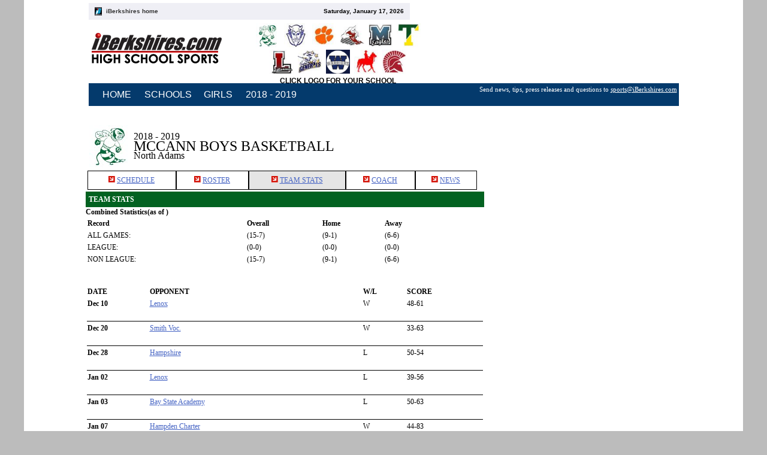

--- FILE ---
content_type: text/html; charset=utf-8
request_url: https://www.iberkshires.com/sports/highschool/winter/basketball/boys/team_view.php?team_id=26&page=team_stats_view&archive=2018
body_size: 6329
content:
<!DOCTYPE HTML PUBLIC "-//W3C//DTD HTML 4.01 Transitional//EN"
"http://www.w3.org/TR/html4/loose.dtd">
<html>
<head>
<title>
iBerkshires High School Sports Page McCann Boys Basketball</title>

<script type='text/javascript'>
var googletag = googletag || {};
googletag.cmd = googletag.cmd || [];
(function() {
var gads = document.createElement('script');
gads.async = true;
gads.type = 'text/javascript';
var useSSL = 'https:' == document.location.protocol;
gads.src = (useSSL ? 'https:' : 'http:') + 
'//www.googletagservices.com/tag/js/gpt.js';
var node = document.getElementsByTagName('script')[0];
node.parentNode.insertBefore(gads, node);
})();
</script>

<script type='text/javascript'>
googletag.cmd.push(function() {

googletag.defineSlot('/1008300/iB_HS_sports_330x75', [330, 75], 'div-gpt-ad-iB_HS_sports_330x75').addService(googletag.pubads());
googletag.defineSlot('/1008300/iB_header_239x119', [239, 119], 'div-gpt-ad-iB_header_239x119').addService(googletag.pubads());
googletag.defineSlot('/1008300/iB_HS_sports_625x77', [625, 77], 'div-gpt-ad-iB_HS_sports_625x77').addService(googletag.pubads());
//googletag.defineSlot('/1008300/ib_hs_main_300x250', [300, 250], 'div-gpt-ad-1491919505602-0').addService(googletag.pubads());
googletag.defineSlot('/1008300/iB_HS_basketball_mccann_wrap_330x300', [330, 300], 'div-gpt-ad-iB_HS_basketball_mccann_wrap_330x300').addService(googletag.pubads());
googletag.defineSlot('/1008300/iB_HS_basketball_mccann_wrap_655x90', [668, 90], 'div-gpt-ad-iB_HS_basketball_mccann_wrap_668x90').addService(googletag.pubads());
googletag.defineSlot('/1008300/iB_HS_basketball_mccann_330x125_1', [330, 125], 'div-gpt-ad-iB_HS_basketball_mccann_330x125_1').addService(googletag.pubads());
googletag.defineSlot('/1008300/iB_HS_basketball_mccann_330x125_10', [330, 125], 'div-gpt-ad-iB_HS_basketball_mccann_330x125_10').addService(googletag.pubads());
googletag.defineSlot('/1008300/iB_HS_basketball_mccann_330x125_2', [330, 125], 'div-gpt-ad-iB_HS_basketball_mccann_330x125_2').addService(googletag.pubads());
googletag.defineSlot('/1008300/iB_HS_basketball_mccann_330x125_3', [330, 125], 'div-gpt-ad-iB_HS_basketball_mccann_330x125_3').addService(googletag.pubads());
googletag.defineSlot('/1008300/iB_HS_basketball_mccann_330x125_4', [330, 125], 'div-gpt-ad-iB_HS_basketball_mccann_330x125_4').addService(googletag.pubads());
googletag.defineSlot('/1008300/iB_HS_basketball_mccann_330x125_5', [330, 125], 'div-gpt-ad-iB_HS_basketball_mccann_330x125_5').addService(googletag.pubads());
googletag.defineSlot('/1008300/iB_HS_basketball_mccann_330x200_1', [330, 200], 'div-gpt-ad-iB_HS_basketball_mccann_330x200_1').addService(googletag.pubads());
googletag.defineSlot('/1008300/iB_HS_basketball_mccann_330x200_2', [330, 200], 'div-gpt-ad-iB_HS_basketball_mccann_330x200_2').addService(googletag.pubads());
googletag.defineSlot('/1008300/iB_HS_basketball_mccann_330x200_3', [330, 200], 'div-gpt-ad-iB_HS_basketball_mccann_330x200_3').addService(googletag.pubads());
googletag.defineSlot('/1008300/iB_HS_basketball_mccann_330x200_4', [330, 200], 'div-gpt-ad-iB_HS_basketball_mccann_330x200_4').addService(googletag.pubads());
googletag.defineSlot('/1008300/iB_HS_basketball_mccann_330x200_5', [330, 200], 'div-gpt-ad-iB_HS_basketball_mccann_330x200_5').addService(googletag.pubads());
googletag.defineSlot('/1008300/iB_HS_basketball_mccann_330x300_1', [330, 300], 'div-gpt-ad-iB_HS_basketball_mccann_330x300_1').addService(googletag.pubads());
googletag.defineSlot('/1008300/iB_HS_basketball_mccann_330x300_2', [330, 300], 'div-gpt-ad-iB_HS_basketball_mccann_330x300_2').addService(googletag.pubads());
googletag.defineSlot('/1008300/iB_HS_basketball_mccann_330x300_3', [330, 300], 'div-gpt-ad-iB_HS_basketball_mccann_330x300_3').addService(googletag.pubads());
googletag.defineSlot('/1008300/iB_HS_basketball_mccann_330x300_4', [330, 300], 'div-gpt-ad-iB_HS_basketball_mccann_330x300_4').addService(googletag.pubads());
googletag.defineSlot('/1008300/iB_HS_basketball_mccann_330x50_1', [330, 50], 'div-gpt-ad-iB_HS_basketball_mccann_330x50_1').addService(googletag.pubads());
googletag.defineSlot('/1008300/iB_HS_basketball_mccann_330x50_10', [330, 50], 'div-gpt-ad-iB_HS_basketball_mccann_330x50_10').addService(googletag.pubads());
googletag.defineSlot('/1008300/iB_HS_basketball_mccann_330x50_2', [330, 50], 'div-gpt-ad-iB_HS_basketball_mccann_330x50_2').addService(googletag.pubads());
googletag.defineSlot('/1008300/iB_HS_basketball_mccann_330x50_3', [330, 50], 'div-gpt-ad-iB_HS_basketball_mccann_330x50_3').addService(googletag.pubads());
googletag.defineSlot('/1008300/iB_HS_basketball_mccann_330x50_4', [330, 50], 'div-gpt-ad-iB_HS_basketball_mccann_330x50_4').addService(googletag.pubads());
googletag.defineSlot('/1008300/iB_HS_basketball_mccann_330x50_5', [330, 50], 'div-gpt-ad-iB_HS_basketball_mccann_330x50_5').addService(googletag.pubads());
googletag.defineSlot('/1008300/iB_highschool_story_mccann_1', [301, 251], 'div-gpt-ad-1491919505602-0').addService(googletag.pubads());
googletag.defineSlot('/1008300/iB_highschool_story_mccann_2', [301, 251], 'div-gpt-ad-1491919505602-1').addService(googletag.pubads());
googletag.defineSlot('/1008300/iB_sports_title_sponsor_1200x140', [1200, 140], 'div-gpt-ad-1543503327691-0').addService(googletag.pubads());

googletag.pubads().enableSingleRequest();
googletag.pubads().collapseEmptyDivs();
googletag.enableServices();
});
</script>


<script src="/js/__utm.js" type="text/javascript"></script>
<meta http-equiv="Content-Type" content="text/html; charset=windows-1251">
<meta property="og:image" content="http://www.iberkshires.com/sports/highschool/images/logo.gif" />
<link href="/sports/highschool/script/main.css" rel="stylesheet" type="text/css">
<script language=JavaScript src="/sports/highschool/script/java.js"><!--//--></SCRIPT>

<style>
ins { margin-bottom:3px;}
</style>

<script type="text/javascript">var switchTo5x=true;</script><script type="text/javascript" src="http://w.sharethis.com/button/buttons.js"></script><script type="text/javascript">stLight.options({publisher:'deb322f5-6b7d-4bfb-ab6e-f2a08a480ce0'});</script>
</head>
<body style="background-size:1200px;" onLoad="MM_preloadImages('/sports/highschool/images/home_2.png','/sports/highschool/images/team_2.png','/sports/highschool/images/players_2.png','/sports/highschool/images/scores_2.png','/sports/highschool/images/stand_2.png','/sports/highschool/images/stats_2.png','/sports/highschool/images/schedule_2.png','/sports/highschool/images/photos_2.png','/sports/highschool/images/videos_2.png','/sports/highschool/images/news_2.png')">

<!-- /1008300/iB_sports_title_sponsor_1200x140 -->
							<div id='div-gpt-ad-1543503327691-0' style="text-align:center">
							<script>
							googletag.cmd.push(function() { googletag.display('div-gpt-ad-1543503327691-0'); });
							</script>
							</div>
							
<!-- starts header area -->
<div id="header" style="height:129px;">
<!-- starts info panel -->
<div id="infoPanel">
<div id="goHome"><img src="/sports/highschool/images/ico_1.gif" width="12" height="14" style="vertical-align:middle; margin-right:7px;"><b><a href="http://www.iberkshires.com" title="Iberkshires.com" target="_self">iBerkshires home</a></b></div>
<div id="date"><b>Saturday, January 17, 2026</b></div>
</div>
<!-- ends info panel -->
<!-- starts baner head -->
<div id="baner">
<table><tr><td>

<div id='div-gpt-ad-iB_header_239x119' style='width:239px; height:119px;'>
<script type='text/javascript'>
googletag.cmd.push(function() { googletag.display('div-gpt-ad-iB_header_239x119'); });
</script>
</div>

</td></table>
</div>
<!-- ends baner head -->
<div id="logo"><a border=0 herf=/sports/hs_sports_main.php><img src="/sports/highschool/images/logo.gif"></a></div>
<div id="teams" style="text-align:center;">
  <div class="teamLogo"><a href=/sports/highschool/main?school=26><img border=0 width=40 src="/sports/images/hs_logos/26.jpg"></a></div>
  <div class="teamLogo"><A href=/sports/highschool/main?school=2><img border=0 width=40 src="/sports/images/hs_logos/2.jpg"></a></div>
  <div class="teamLogo"><a href=/sports/highschool/main?school=1><img border=0  width=40 src="/sports/images/hs_logos/1.jpg"></a></div>
  <div class="teamLogo"><a href=/sports/highschool/main?school=36><img border=0 width=40 src="/sports/images/hs_logos/36.jpg"></a></div>
  <div class="teamLogo"><a href=/sports/highschool/main?school=29><img border=0  width=40 src="/sports/images/hs_logos/29.jpg"></a></div>
  <div class="teamLogo"><a href=/sports/highschool/main?school=31><img border=0  width=40 src="/sports/images/hs_logos/31.jpg"></a></div><br>
  <div class="teamLogo"><a href=/sports/highschool/main?school=43><img border=0 width=40 src="/sports/images/hs_logos/43.jpg"></a></div>
  <div class="teamLogo"><a href=/sports/highschool/main?school=42><img border=0  width=40 src="/sports/images/hs_logos/42.jpg"></a></div>
  <div class="teamLogo"><a href=/sports/highschool/main?school=38><img border=0  width=40 src="/sports/images/hs_logos/38.jpg"></a></div>
  <div class="teamLogo"><a href=/sports/highschool/main?school=39><img border=0 width=40 src="/sports/images/hs_logos/39.jpg"></a></div>
  <div class="teamLogo"><a href=/sports/highschool/main?school=41><img border=0  width=40 src="/sports/images/hs_logos/41.jpg"></a></div><br><center><b>CLICK LOGO FOR YOUR SCHOOL</b></center>
  </div>
</div>
<!-- ends header area -->
<!-- start addons -->

<!-- start addons -->
<!--<div id="addonBar">
<table style="float:right;" id="searchBar" border="0" cellpadding="2" cellspacing="0" width=990>
<tbody><tr>
<td  align=right><img src="images/lupa.gif" height="11" width="11"></td>
<td align=right width=180><input name="search" size="32" type="text"></td>
<td style="padding-right:5px; " align="right" width=36><input name="button" class="submitbtn" style="width:36px; " value="go!" type="button"></td>
</tr>
</tbody></table>
<div id="addonNavs"><img src="/sports/highschool_bb/images/addon_ico.gif" style="vertical-align:middle; margin:0 7px;"><a href="/sports/highschool_bb/index.php"><b><u>Baseball</u></b></a> &nbsp;&nbsp;&nbsp;&nbsp;&nbsp;&nbsp;&nbsp;  <img src="/sports/highschool_bb/images/addon_ico.gif" style="vertical-align:middle; margin-right:7px;"><a href="http://www.iberkshires.com/sports/highschool_bb/women/" target="_self"><b><font ><u>Softball</u></font></b>
</a>&nbsp;&nbsp;&nbsp;&nbsp;&nbsp;&nbsp;&nbsp; <img src="/sports/highschool/images/addon_ico.gif" style="vertical-align:middle; margin-right:7px;"><a href="http://www.iberkshires.com/sports/highschool/" target="_self"><b><u>Boys Basketball</u></b></a>&nbsp;&nbsp;&nbsp;&nbsp;&nbsp;&nbsp;&nbsp; <img src="/sports/highschool/images/addon_ico.gif" style="vertical-align:middle; margin-right:7px;"><a href="http://www.iberkshires.com/sports/highschool/women/" target="_self"><b><u>Girls Basketball</u></b></a>
&nbsp;&nbsp;&nbsp;&nbsp;&nbsp;
<img src="/sports/highschool_fb/images/addon_ico.gif" style="vertical-align:middle; margin:0 7px;">
<a href="http://www.iberkshires.com/sports/highschool_fb"><u><b>Football</b></u></a> 
&nbsp;&nbsp;&nbsp;&nbsp;&nbsp;  
<img src="/sports/highschool_soccer/images/addon_ico.gif" style="vertical-align:middle; margin-right:7px;"><a href="http://www.iberkshires.com/sports/highschool_soccer" target="_self"><b><u>Boys Soccer</u></b></a>&nbsp;&nbsp;&nbsp;&nbsp;&nbsp;  
<img src="/sports/highschool_soccer/images/addon_ico.gif" style="vertical-align:middle; margin-right:7px;"><a href="http://www.iberkshires.com/sports/highschool_soccer/women" target="_self"><b><font color=orange>Girls Soccer</font></b></a>
</div></div>
</div>-->

<!-- Google tag (gtag.js) -->
<script async src="https://www.googletagmanager.com/gtag/js?id=G-TZ8R4CEL6H"></script>
<script>
  window.dataLayer = window.dataLayer || [];
  function gtag(){dataLayer.push(arguments);}
  gtag('js', new Date());

  gtag('config', 'G-TZ8R4CEL6H');
</script>

<script src=/community/calendar/jslib/mootools-release-1.11.js></script>

<script type="text/javascript" src="/sports/dropdown-compressed.js"></script>
<link rel="stylesheet" type="text/css" media="screen" href="/sports/dropdown.css"/>
<script type="text/javascript">
    new UvumiDropdown('nav');
</script>
<table width=985 align=center bgcolor=#043a6c>
<tr>
<td>
<div id="dropdown-holder">
<ul id="nav" class="dropdown">
<li class="heading"><a href="/sports/highschool/main">HOME</a>
    <ul>
        <li>
            <a href="/sports/highschool/main?sports=Boys Basketball|Girls Basketball&archive=2018">Basketball</a>
        </li>
        <li>
            <a href="/sports/highschool/main?sports=Football&archive=2018">Football</a>
        </li>
        <li>
            <a href="/sports/highschool/main?sports=Boys Soccer|Girls Soccer&archive=2018">Soccer</a>
        </li>
        <li>
            <a href="/sports/highschool/main?sports=Baseball|Softball&archive=2018">Baseball/Softball</a>
        </li>
        <li>
            <a href="/sports/highschool/main?sports=other_Girls Volleyball&archive=2018">Volleyball</a>
        </li>
        <li>
            <a href="/sports/highschool/main?sports=other_Golf&archive=2018">Golf</a>
        </li>
        <li>
            <a href="/sports/highschool/main?sports=Boys Lacrosse|Girls Lacrosse&archive=2018">Lacrosse</a>
        </li>
        <li>
            <a href="/sports/highschool/main?sports=other_Other Sports&archive=2018">Other
                Sports</a></li>
    </ul>
</li>
    <li class="heading"><a href="#home">SCHOOLS</a>
        <ul>
            <li><a href="/sports/highschool/main?school=2&archive=2018">Drury</a></li><li><a href="/sports/highschool/main?school=36&archive=2018">Hoosac Valley</a></li><li><a href="/sports/highschool/main?school=1&archive=2018">Lee</a></li><li><a href="/sports/highschool/main?school=43&archive=2018">Lenox</a></li><li><a href="/sports/highschool/main?school=26&archive=2018">McCann Tech</a></li><li><a href="/sports/highschool/main?school=41&archive=2018">Monument Mountain</a></li><li><a href="/sports/highschool/main?school=29&archive=2018">Mount Everett</a></li><li><a href="/sports/highschool/main?school=39&archive=2018">Mount Greylock</a></li><li><a href="/sports/highschool/main?school=42&archive=2018">Pittsfield</a></li><li><a href="/sports/highschool/main?school=31&archive=2018">Taconic</a></li><li><a href="/sports/highschool/main?school=38&archive=2018">Wahconah</a></li>        </ul>
    </li>
    <!--<li class="heading"><a href="#home">SPORTS</a>
        <ul>
            <li><a href="/sports/highschool/main?sports=Boys Basketball|Girls Basketball">Basketball</a></li>
            <li><a href="/sports/highschool/main?sports=Football">Football</a></li>
            <li><a href="/sports/highschool/main?sports=Boys Soccer|Girls Soccer">Soccer</a></li>
            <li><a href="/sports/highschool/main?sports=Baseball|Softball">Baseball/Softball</a></li>
        </ul>
    </li>-->
                        <li class="heading"><a
                            href="../girls/team_view.php?page=team_view&team_id=26&archive=2018">GIRLS</a>
                    </li>
                       
            <li class="heading"><a href="/sports/highschool/winter/basketball/boys/team_view.php?team_id=26&page=team_stats_view&archive=2018">2018            - 2019</a>
        <ul>
		<li><a href="/sports/highschool/winter/basketball/boys/team_view.php?team_id=26&page=team_stats_view&archive=2025">2025 - 2026</a></li>
		<li><a href="/sports/highschool/winter/basketball/boys/team_view.php?team_id=26&page=team_stats_view&archive=2024">2024 - 2025</a></li>
		<li><a href="/sports/highschool/winter/basketball/boys/team_view.php?team_id=26&page=team_stats_view&archive=2023">2023 - 2024</a></li>
		<li><a href="/sports/highschool/winter/basketball/boys/team_view.php?team_id=26&page=team_stats_view&archive=2022">2022 - 2023</a></li>
		<li><a href="/sports/highschool/winter/basketball/boys/team_view.php?team_id=26&page=team_stats_view&archive=2021">2021 - 2022</a></li>
		<li><a href="/sports/highschool/winter/basketball/boys/team_view.php?team_id=26&page=team_stats_view&archive=2020">2020 - 2021</a></li>
		<li><a href="/sports/highschool/winter/basketball/boys/team_view.php?team_id=26&page=team_stats_view&archive=2019">2019 - 2020</a></li>
		<li><a href="/sports/highschool/winter/basketball/boys/team_view.php?team_id=26&page=team_stats_view&archive=2018">2018 - 2019</a></li>
		<li><a href="/sports/highschool/winter/basketball/boys/team_view.php?team_id=26&page=team_stats_view&archive=2017">2017 - 2018</a></li>
		<li><a href="/sports/highschool/winter/basketball/boys/team_view.php?team_id=26&page=team_stats_view&archive=2016">2016 - 2017</a></li>
		<li><a href="/sports/highschool/winter/basketball/boys/team_view.php?team_id=26&page=team_stats_view&archive=2015">2015 - 2016</a></li>
        <li><a href="/sports/highschool/winter/basketball/boys/team_view.php?team_id=26&page=team_stats_view&archive=2014">2014 - 2015</a></li>
    </ul>
    </li>
</ul>
<div class="clear"></div>
</div>
<p align=right style="color:white;font-size:8pt;">Send news, tips, press releases and questions to <a
        href=mailto:sports@iBerkshires.com style="color:white">sports@iBerkshires.com</a></p>
</td>
</tr>
</table>
<br clear=all><!-- ends addons -->

<!-- content area -->
<table width="995" border="0" cellspacing="0" cellpadding="0" align="center" style="margin:10px auto;"><tr>
<td style="padding:0 0 0 0px;" valign="top">
 <!-- iB_HS_soccer_hoosac_wrap_655x90 -->
<div id='div-gpt-ad-iB_HS_basketball_mccann_wrap_668x90' style='width:668px; height:90px;'>
<script type='text/javascript'>
googletag.cmd.push(function() { googletag.display('div-gpt-ad-iB_HS_basketball_mccann_wrap_668x90'); });
</script>
</div>

<table style="margin:3px;" ><tr><td><a href=/sports/highschool/winter/basketball/boys/team_view.php?team_id=26&page=team_view&archive=2018><img src=/sports/images/hs_logos/26_large.jpg border=0></a></td><td valign=middle><font size=3>2018 - 2019</font><br><font size=5>MCCANN BOYS BASKETBALL</font><br><font size=3>North Adams</font></td></tr></table>
<table cellspacing=0 cellpadding=7 style="margin:3px;" align=center width=650  ><tr>
<td style="border:1px solid #000000;"  align=center><img src=/sports/highschool/images/Red_arrow.jpg> <a href=team_view.php?team_id=26&page=team_schedule_view&archive=2018>SCHEDULE</a> </td>
<td style="border:1px solid #000000;"  align=center><img src=/sports/highschool/images/Red_arrow.jpg> <a href=team_view.php?team_id=26&page=team_roster_view&archive=2018>ROSTER</a> </td>
<td style="border:1px solid #000000;"  bgcolor=#e5e5e5 align=center><img src=/sports/highschool/images/Red_arrow.jpg> <a href=team_view.php?team_id=26&page=team_stats_view&archive=2018>TEAM STATS</a> </td>
<td style="border:1px solid #000000;"  align=center><img src=/sports/highschool/images/Red_arrow.jpg> <a href=team_view.php?team_id=26&page=team_coaches_view&archive=2018>COACH</a> </td>
<td style="border:1px solid #000000;"  align=center><img src=/sports/highschool/images/Red_arrow.jpg> <a href=team_view.php?team_id=26&page=team_news_view&archive=2018>NEWS</a> </td>
</tr></table><table cellpadding=3 width=100% bgcolor=#036221><tr><td><b><font color=#ffffff>TEAM STATS</font></b></td></tr></table>

<!-- center -->
<b>Combined Statistics(as of )</b>
<table style="font-size:9pt;" cellpadding=1 cellspacing=2 width=600><tr><td  ><b>Record</b></td><td  ><b>Overall</b></td><td  ><b>Home</b></td><td  ><b>Away</b></td></tr>
<tr><td  >ALL GAMES:</td><td  >(15-7)</td><td  >(9-1)</td>
<td  >(6-6)</td></tr>
<tr><td  >LEAGUE:</td><td  >(0-0)</td><td  >(0-0)</td>
<td  >(0-0)</td></tr>
<tr><td  >NON LEAGUE:</td><td  >(15-7)</td><td  >(9-1)</td>
<td  >(6-6)</td></tr></table>
<br><br>
<table style="font-size:9pt;" width=100%><tr><td><b>DATE</b></td><td><b>OPPONENT</b></td><td><b>W/L</b></td><td><b>SCORE</b></td></tr>

<tr>
<td nowrap><b>Dec 10</b></td>
<td nowrap><a href="team_view.php?page=team_recap_view&game_id=1586&team_id=26">Lenox</a></td>
<td nowrap>W</td>
<td nowrap>48-61</td>
</tr>
<tr><td colspan=5 style="border-bottom:1px solid #000000;" height=1>&nbsp;</td></tr>

<tr>
<td nowrap><b>Dec 20</b></td>
<td nowrap><a href="team_view.php?page=team_recap_view&game_id=1587&team_id=26">Smith Voc.</a></td>
<td nowrap>W</td>
<td nowrap>33-63</td>
</tr>
<tr><td colspan=5 style="border-bottom:1px solid #000000;" height=1>&nbsp;</td></tr>

<tr>
<td nowrap><b>Dec 28</b></td>
<td nowrap><a href="team_view.php?page=team_recap_view&game_id=1588&team_id=26">Hampshire</a></td>
<td nowrap>L</td>
<td nowrap>50-54</td>
</tr>
<tr><td colspan=5 style="border-bottom:1px solid #000000;" height=1>&nbsp;</td></tr>

<tr>
<td nowrap><b>Jan 02</b></td>
<td nowrap><a href="team_view.php?page=team_recap_view&game_id=1589&team_id=26">Lenox</a></td>
<td nowrap>L</td>
<td nowrap>39-56</td>
</tr>
<tr><td colspan=5 style="border-bottom:1px solid #000000;" height=1>&nbsp;</td></tr>

<tr>
<td nowrap><b>Jan 03</b></td>
<td nowrap><a href="team_view.php?page=team_recap_view&game_id=1590&team_id=26">Bay State Academy</a></td>
<td nowrap>L</td>
<td nowrap>50-63</td>
</tr>
<tr><td colspan=5 style="border-bottom:1px solid #000000;" height=1>&nbsp;</td></tr>

<tr>
<td nowrap><b>Jan 07</b></td>
<td nowrap><a href="team_view.php?page=team_recap_view&game_id=1591&team_id=26">Hampden Charter</a></td>
<td nowrap>W</td>
<td nowrap>44-83</td>
</tr>
<tr><td colspan=5 style="border-bottom:1px solid #000000;" height=1>&nbsp;</td></tr>

<tr>
<td nowrap><b>Jan 10</b></td>
<td nowrap><a href="team_view.php?page=team_recap_view&game_id=1592&team_id=26">Westfield Tech</a></td>
<td nowrap>W</td>
<td nowrap>63-32</td>
</tr>
<tr><td colspan=5 style="border-bottom:1px solid #000000;" height=1>&nbsp;</td></tr>

<tr>
<td nowrap><b>Jan 12</b></td>
<td nowrap><a href="team_view.php?page=team_recap_view&game_id=1559&team_id=26">Mount Greylock</a></td>
<td nowrap>L</td>
<td nowrap>56-60</td>
</tr>
<tr><td colspan=5 style="border-bottom:1px solid #000000;" height=1>&nbsp;</td></tr>

<tr>
<td nowrap><b>Jan 14</b></td>
<td nowrap><a href="team_view.php?page=team_recap_view&game_id=1570&team_id=26">Pioneer Valley</a></td>
<td nowrap>W</td>
<td nowrap>59-51</td>
</tr>
<tr><td colspan=5 style="border-bottom:1px solid #000000;" height=1>&nbsp;</td></tr>

<tr>
<td nowrap><b>Jan 17</b></td>
<td nowrap><a href="team_view.php?page=team_recap_view&game_id=1571&team_id=26">John J. Duggan Academy</a></td>
<td nowrap>W</td>
<td nowrap>56-91</td>
</tr>
<tr><td colspan=5 style="border-bottom:1px solid #000000;" height=1>&nbsp;</td></tr>

<tr>
<td nowrap><b>Jan 22</b></td>
<td nowrap><a href="team_view.php?page=team_recap_view&game_id=1572&team_id=26">Franklin County</a></td>
<td nowrap>W</td>
<td nowrap>65-58</td>
</tr>
<tr><td colspan=5 style="border-bottom:1px solid #000000;" height=1>&nbsp;</td></tr>

<tr>
<td nowrap><b>Jan 25</b></td>
<td nowrap><a href="team_view.php?page=team_recap_view&game_id=1573&team_id=26">Saint Mary Parish School</a></td>
<td nowrap>W</td>
<td nowrap>47-87</td>
</tr>
<tr><td colspan=5 style="border-bottom:1px solid #000000;" height=1>&nbsp;</td></tr>

<tr>
<td nowrap><b>Jan 30</b></td>
<td nowrap><a href="team_view.php?page=team_recap_view&game_id=1593&team_id=26">Bay State Academy</a></td>
<td nowrap>W</td>
<td nowrap>73-78</td>
</tr>
<tr><td colspan=5 style="border-bottom:1px solid #000000;" height=1>&nbsp;</td></tr>

<tr>
<td nowrap><b>Feb 01</b></td>
<td nowrap><a href="team_view.php?page=team_recap_view&game_id=1594&team_id=26">Pathfinder</a></td>
<td nowrap>W</td>
<td nowrap>68-40</td>
</tr>
<tr><td colspan=5 style="border-bottom:1px solid #000000;" height=1>&nbsp;</td></tr>

<tr>
<td nowrap><b>Feb 05</b></td>
<td nowrap><a href="team_view.php?page=team_recap_view&game_id=1595&team_id=26">Hampden Charter</a></td>
<td nowrap>W</td>
<td nowrap>66-51</td>
</tr>
<tr><td colspan=5 style="border-bottom:1px solid #000000;" height=1>&nbsp;</td></tr>

<tr>
<td nowrap><b>Feb 08</b></td>
<td nowrap><a href="team_view.php?page=team_recap_view&game_id=1574&team_id=26">Gateway</a></td>
<td nowrap>W</td>
<td nowrap>30-73</td>
</tr>
<tr><td colspan=5 style="border-bottom:1px solid #000000;" height=1>&nbsp;</td></tr>

<tr>
<td nowrap><b>Feb 13</b></td>
<td nowrap><a href="team_view.php?page=team_recap_view&game_id=1567&team_id=26">Mount Greylock</a></td>
<td nowrap>L</td>
<td nowrap>63-43</td>
</tr>
<tr><td colspan=5 style="border-bottom:1px solid #000000;" height=1>&nbsp;</td></tr>

<tr>
<td nowrap><b>Feb 15</b></td>
<td nowrap><a href="team_view.php?page=team_recap_view&game_id=1576&team_id=26">John J. Duggan Academy</a></td>
<td nowrap>L</td>
<td nowrap>61-68</td>
</tr>
<tr><td colspan=5 style="border-bottom:1px solid #000000;" height=1>&nbsp;</td></tr>

<tr>
<td nowrap><b>Feb 18</b></td>
<td nowrap><a href="team_view.php?page=team_recap_view&game_id=1575&team_id=26">Pioneer Valley</a></td>
<td nowrap>W</td>
<td nowrap>57-75</td>
</tr>
<tr><td colspan=5 style="border-bottom:1px solid #000000;" height=1>&nbsp;</td></tr>

<tr>
<td nowrap><b>Feb 19</b></td>
<td nowrap><a href="team_view.php?page=team_recap_view&game_id=1638&team_id=26">Franklin County</a></td>
<td nowrap>W</td>
<td nowrap>41-75</td>
</tr>
<tr><td colspan=5 style="border-bottom:1px solid #000000;" height=1>&nbsp;</td></tr>

<tr>
<td nowrap><b>Feb 25</b></td>
<td nowrap><a href="team_view.php?page=team_recap_view&game_id=1643&team_id=26">Granby</a></td>
<td nowrap>W</td>
<td nowrap>52-45</td>
</tr>
<tr><td colspan=5 style="border-bottom:1px solid #000000;" height=1>&nbsp;</td></tr>

<tr>
<td nowrap><b>Feb 28</b></td>
<td nowrap><a href="team_view.php?page=team_recap_view&game_id=1648&team_id=26">Drury</a></td>
<td nowrap>L</td>
<td nowrap>53-85</td>
</tr>
<tr><td colspan=5 style="border-bottom:1px solid #000000;" height=1>&nbsp;</td></tr>
</table>
<table width=100%><tr><td width=50%>
<table width=300><tr><td bgcolor=#cccccc><b>Points</b></td><td bgcolor=#cccccc>G</td><td bgcolor=#cccccc>Pts</td><td bgcolor=#cccccc>Pts/G</td></tr>
<tr><td><A href=team_view.php?team_id=26&page=team_player_view&id=1067>Bruce Davis</a></td><td>22</td><td>276</td><td>12.55</td></tr>
<tr><td><A href=team_view.php?team_id=26&page=team_player_view&id=1064>Jeremy Beany</a></td><td>22</td><td>258</td><td>11.73</td></tr>
<tr><td><A href=team_view.php?team_id=26&page=team_player_view&id=1062>Keeghan Vidal</a></td><td>21</td><td>221</td><td>10.52</td></tr>
<tr><td><A href=team_view.php?team_id=26&page=team_player_view&id=1063>Lucas Jamros</a></td><td>22</td><td>159</td><td>7.23</td></tr>
<tr><td><A href=team_view.php?team_id=26&page=team_player_view&id=1071>Darian Tovani</a></td><td>20</td><td>131</td><td>6.55</td></tr>
<tr><td><A href=team_view.php?team_id=26&page=team_player_view&id=1068>Logan Davis</a></td><td>22</td><td>102</td><td>4.64</td></tr>
<tr><td><A href=team_view.php?team_id=26&page=team_player_view&id=1069>Jackson Owensby</a></td><td>17</td><td>94</td><td>5.53</td></tr>
<tr><td><A href=team_view.php?team_id=26&page=team_player_view&id=1072>Thomas Ziemba</a></td><td>17</td><td>67</td><td>3.94</td></tr>
<tr><td><A href=team_view.php?team_id=26&page=team_player_view&id=1070>Darius Tovani</a></td><td>20</td><td>46</td><td>2.3</td></tr>
<tr><td><A href=team_view.php?team_id=26&page=team_player_view&id=1066>Sean Sumner</a></td><td>12</td><td>35</td><td>2.92</td></tr>
<tr><td><A href=team_view.php?team_id=26&page=team_player_view&id=1151>Owen Gagne</a></td><td>7</td><td>10</td><td>1.43</td></tr>
<tr><td><A href=team_view.php?team_id=26&page=team_player_view&id=1065>Nate White</a></td><td>7</td><td>8</td><td>1.14</td></tr>
</table>
</td><td>
<table width=300><tr><td bgcolor=#cccccc><b>Rebounds</b></td><td bgcolor=#cccccc>G</td><td bgcolor=#cccccc>Reb</td><td bgcolor=#cccccc>Reb/G</td></tr>
<tr><td><A href=team_view.php?team_id=26&page=team_player_view&id=1062>Keeghan Vidal</a></td><td>21</td><td>0</td><td>0</td></tr>
<tr><td><A href=team_view.php?team_id=26&page=team_player_view&id=1066>Sean Sumner</a></td><td>12</td><td>0</td><td>0</td></tr>
<tr><td><A href=team_view.php?team_id=26&page=team_player_view&id=1065>Nate White</a></td><td>7</td><td>0</td><td>0</td></tr>
<tr><td><A href=team_view.php?team_id=26&page=team_player_view&id=1067>Bruce Davis</a></td><td>22</td><td>0</td><td>0</td></tr>
<tr><td><A href=team_view.php?team_id=26&page=team_player_view&id=1072>Thomas Ziemba</a></td><td>17</td><td>0</td><td>0</td></tr>
<tr><td><A href=team_view.php?team_id=26&page=team_player_view&id=1069>Jackson Owensby</a></td><td>17</td><td>0</td><td>0</td></tr>
<tr><td><A href=team_view.php?team_id=26&page=team_player_view&id=1070>Darius Tovani</a></td><td>20</td><td>0</td><td>0</td></tr>
<tr><td><A href=team_view.php?team_id=26&page=team_player_view&id=1064>Jeremy Beany</a></td><td>22</td><td>0</td><td>0</td></tr>
<tr><td><A href=team_view.php?team_id=26&page=team_player_view&id=1063>Lucas Jamros</a></td><td>22</td><td>0</td><td>0</td></tr>
<tr><td><A href=team_view.php?team_id=26&page=team_player_view&id=1068>Logan Davis</a></td><td>22</td><td>0</td><td>0</td></tr>
<tr><td><A href=team_view.php?team_id=26&page=team_player_view&id=1151>Owen Gagne</a></td><td>7</td><td>0</td><td>0</td></tr>
<tr><td><A href=team_view.php?team_id=26&page=team_player_view&id=1071>Darian Tovani</a></td><td>20</td><td>0</td><td>0</td></tr>
</table>
</td></tr>
<tr><td>
<table width=300><tr><td bgcolor=#cccccc><b>Assists</b></td><td bgcolor=#cccccc>G</td><td bgcolor=#cccccc>A</td><td bgcolor=#cccccc>A/G</td></tr>
<tr><td><A href=team_view.php?team_id=26&page=team_player_view&id=1062>Keeghan Vidal</a></td><td>21</td><td>0</td><td>0</td></tr>
<tr><td><A href=team_view.php?team_id=26&page=team_player_view&id=1066>Sean Sumner</a></td><td>12</td><td>0</td><td>0</td></tr>
<tr><td><A href=team_view.php?team_id=26&page=team_player_view&id=1065>Nate White</a></td><td>7</td><td>0</td><td>0</td></tr>
<tr><td><A href=team_view.php?team_id=26&page=team_player_view&id=1067>Bruce Davis</a></td><td>22</td><td>0</td><td>0</td></tr>
<tr><td><A href=team_view.php?team_id=26&page=team_player_view&id=1072>Thomas Ziemba</a></td><td>17</td><td>0</td><td>0</td></tr>
<tr><td><A href=team_view.php?team_id=26&page=team_player_view&id=1069>Jackson Owensby</a></td><td>17</td><td>0</td><td>0</td></tr>
<tr><td><A href=team_view.php?team_id=26&page=team_player_view&id=1070>Darius Tovani</a></td><td>20</td><td>0</td><td>0</td></tr>
<tr><td><A href=team_view.php?team_id=26&page=team_player_view&id=1064>Jeremy Beany</a></td><td>22</td><td>0</td><td>0</td></tr>
<tr><td><A href=team_view.php?team_id=26&page=team_player_view&id=1063>Lucas Jamros</a></td><td>22</td><td>0</td><td>0</td></tr>
<tr><td><A href=team_view.php?team_id=26&page=team_player_view&id=1068>Logan Davis</a></td><td>22</td><td>0</td><td>0</td></tr>
<tr><td><A href=team_view.php?team_id=26&page=team_player_view&id=1151>Owen Gagne</a></td><td>7</td><td>0</td><td>0</td></tr>
<tr><td><A href=team_view.php?team_id=26&page=team_player_view&id=1071>Darian Tovani</a></td><td>20</td><td>0</td><td>0</td></tr>
</table>
</td>
<td>
<table width=300><tr><td bgcolor=#cccccc><b>3Pts</b></td><td bgcolor=#cccccc>G</td><td bgcolor=#cccccc>3Pts</td><td bgcolor=#cccccc>3Pts/G</td></tr>
<tr><td><A href=team_view.php?team_id=26&page=team_player_view&id=1067>Bruce Davis</a></td><td>22</td><td>34</td><td>1.55</td></tr>
<tr><td><A href=team_view.php?team_id=26&page=team_player_view&id=1071>Darian Tovani</a></td><td>20</td><td>19</td><td>0.95</td></tr>
<tr><td><A href=team_view.php?team_id=26&page=team_player_view&id=1072>Thomas Ziemba</a></td><td>17</td><td>18</td><td>1.06</td></tr>
<tr><td><A href=team_view.php?team_id=26&page=team_player_view&id=1069>Jackson Owensby</a></td><td>17</td><td>16</td><td>0.94</td></tr>
<tr><td><A href=team_view.php?team_id=26&page=team_player_view&id=1062>Keeghan Vidal</a></td><td>21</td><td>12</td><td>0.57</td></tr>
<tr><td><A href=team_view.php?team_id=26&page=team_player_view&id=1064>Jeremy Beany</a></td><td>22</td><td>7</td><td>0.32</td></tr>
<tr><td><A href=team_view.php?team_id=26&page=team_player_view&id=1068>Logan Davis</a></td><td>22</td><td>6</td><td>0.27</td></tr>
<tr><td><A href=team_view.php?team_id=26&page=team_player_view&id=1066>Sean Sumner</a></td><td>12</td><td>3</td><td>0.25</td></tr>
<tr><td><A href=team_view.php?team_id=26&page=team_player_view&id=1070>Darius Tovani</a></td><td>20</td><td>3</td><td>0.15</td></tr>
<tr><td><A href=team_view.php?team_id=26&page=team_player_view&id=1065>Nate White</a></td><td>7</td><td>2</td><td>0.29</td></tr>
<tr><td><A href=team_view.php?team_id=26&page=team_player_view&id=1063>Lucas Jamros</a></td><td>22</td><td>2</td><td>0.09</td></tr>
<tr><td><A href=team_view.php?team_id=26&page=team_player_view&id=1151>Owen Gagne</a></td><td>7</td><td>0</td><td>0</td></tr>
</table>
</td>
</tr></table>
<!-- ends center -->
</td>
<td width=330 valign=top>
<center>

<div id='div-gpt-ad-1491919505602-0' style='margin-bottom:3px;padding:20px;'>
<script type='text/javascript'>
googletag.cmd.push(function() { googletag.display('div-gpt-ad-1491919505602-0'); });
</script>
</div>
<div id='div-gpt-ad-1491919505602-1' style='margin-bottom:3px;padding:20px;'>
<script type='text/javascript'>
googletag.cmd.push(function() { googletag.display('div-gpt-ad-1491919505602-1'); });
</script>
</div>



<script type="text/javascript"><!--
		google_ad_client = "pub-4154505179598717";
		google_ad_width = 234;
		google_ad_height = 60;
		google_ad_format = "234x60_as";
		google_ad_channel ="";
		google_color_border = "FFFFFF";
		google_color_bg = "FFFFFF";
		google_color_link = ["0066CC","990000"];
		google_color_url = "FF9900";
		google_color_text = "000000";
		//--></script>
		<script type="text/javascript"
		  src="https://pagead2.googlesyndication.com/pagead/show_ads.js">
		</script>
<script type="text/javascript"><!--
		google_ad_client = "pub-4154505179598717";
		google_ad_width = 300;
		google_ad_height = 250;
		google_ad_format = "300x250_as";
		google_ad_channel ="";
		google_color_border = "FFFFFF";
		google_color_bg = "FFFFFF";
		google_color_link = ["0066CC","990000"];
		google_color_url = "FF9900";
		google_color_text = "000000";
		//--></script>
		<script type="text/javascript"
		  src="https://pagead2.googlesyndication.com/pagead/show_ads.js">
		</script>
</center></td>
</tr></table>
<!-- content area -->


<!--footer-->
<table width="995" align="center"  border="0" cellspacing="0" cellpadding="0">
<tr>
<td bgcolor="#24619B" class="footer" align="center" style="padding:10px 0; ">
 | <a href="http://www.iberkshires.com/index.php" target="_self"><strong>Home</strong></a>
 | <a href="http://www.iberkshires.com/ae/"><strong>A & E </strong></a>
 | <a href="http://www.iberkshires.com/business/" target="_self"><strong>Business</strong></a>
 | <a href="http://www.iberkshires.com/community/" target="_self"><strong>Community News</strong></a>
 | <a href="http://www.iberkshires.com/dining/" target="_self"><strong>Dining</strong></a>
| <a href="http://www.iberkshires.com/realestate/" target="_self"><strong>Real Estate</strong></a>
| <a href="http://www.iberkshires.com/education/" target="_self"><strong>Schools</strong></a>
| <a href="http://www.iberkshires.com/sports/" target="_self"><strong>Sports & Outdoors </strong></a>
| <a href="http://www.iberkshires.com/Berkshires_Weather/" target="_self"><strong>Berkshires Weather</strong></a>
| <a href="http://www.iberkshires.com/wedding/" target="_self"><strong>Weddings</strong></a>
| <a href="http://www.iberkshires.com/towns.php" target="_self"><strong>Berkshires Map</strong></a>  | </td>
</tr>
<tr>
<td align="center" style="padding:10px 0; ">
<a href="http://www.iberkshires.com/advertisinginfo.php3" target="_self"><strong>Advertise</strong></a>
| <a href="http://www.iberkshires.com/rec.php3" target="_self"><strong>Recommend This Page</strong></a>
| <a href="mailto:feedback@iberkshires.com"><strong>Feedback</strong></a>
| <a href="mailto:help@iberkshires.com"><strong>Help </strong></a><br>
<a href="http://www.iberkshires.com/privatepolicy.php3" target="_self"><strong>Privacy Policy</strong></a>
| <a href="http://www.iberkshires.com/agreement.php3" target="_self"><strong>User Agreement</strong> </a></td>
</tr>
</table>
<center>
<div style="padding-top:5px;">
<script type="text/javascript"><!--
		google_ad_client = "pub-4154505179598717";
		google_ad_width = 728;
		google_ad_height = 90;
		google_ad_format = "728x90_as";
		google_ad_channel ="";
		google_color_border = "FFFFFF";
		google_color_bg = "FFFFFF";
		google_color_link = ["0066CC","990000"];
		google_color_url = "FF9900";
		google_color_text = "000000";
		//--></script>
		<script type="text/javascript"
		  src="http://pagead2.googlesyndication.com/pagead/show_ads.js">
		</script>
</div>
</center>
<!--end footer-->

<script src="http://www.google-analytics.com/urchin.js" type="text/javascript">
</script>
<script type="text/javascript">
  _uacct="UA-31895-2";
  urchinTracker();
</script>

<script type="text/javascript">
var _sf_async_config={uid:4949,domain:"iberkshires.com"};
(function(){
  function loadChartbeat() {
    window._sf_endpt=(new Date()).getTime();
    var e = document.createElement('script');
    e.setAttribute('language', 'javascript');
    e.setAttribute('type', 'text/javascript');
    e.setAttribute('src',
       (("https:" == document.location.protocol) ? "https://s3.amazonaws.com/" : "http://") +
       "static.chartbeat.com/js/chartbeat.js");
    document.body.appendChild(e);
  }
  var oldonload = window.onload;
  window.onload = (typeof window.onload != 'function') ?
     loadChartbeat : function() { oldonload(); loadChartbeat(); };
})();

</script>


<script type="text/javascript">
setTimeout(function(){var a=document.createElement("script");
var b=document.getElementsByTagName("script")[0];
a.src=document.location.protocol+"//dnn506yrbagrg.cloudfront.net/pages/scripts/0011/8211.js?"+Math.floor(new Date().getTime()/3600000);
a.async=true;a.type="text/javascript";b.parentNode.insertBefore(a,b)}, 1);
</script>

</body>
</html>

--- FILE ---
content_type: text/html; charset=utf-8
request_url: https://www.google.com/recaptcha/api2/aframe
body_size: 262
content:
<!DOCTYPE HTML><html><head><meta http-equiv="content-type" content="text/html; charset=UTF-8"></head><body><script nonce="CHdUdpCfLHis9wH0l9ip5Q">/** Anti-fraud and anti-abuse applications only. See google.com/recaptcha */ try{var clients={'sodar':'https://pagead2.googlesyndication.com/pagead/sodar?'};window.addEventListener("message",function(a){try{if(a.source===window.parent){var b=JSON.parse(a.data);var c=clients[b['id']];if(c){var d=document.createElement('img');d.src=c+b['params']+'&rc='+(localStorage.getItem("rc::a")?sessionStorage.getItem("rc::b"):"");window.document.body.appendChild(d);sessionStorage.setItem("rc::e",parseInt(sessionStorage.getItem("rc::e")||0)+1);localStorage.setItem("rc::h",'1768666696778');}}}catch(b){}});window.parent.postMessage("_grecaptcha_ready", "*");}catch(b){}</script></body></html>

--- FILE ---
content_type: text/css
request_url: https://www.iberkshires.com/sports/dropdown.css
body_size: 973
content:
/*********************************************************
I TRIED TO MAKE THIS EASY TO STYLE! SEE NOTES BELOW
**********************************************************/
#dropdown-holder {
	/*
		This is just the holder and how you want what is behind the
		main menu links too look like
	*/
	width: 958px;
	background-color:#000000;
	padding-left:10px;
}
.dropdown {
	/*
		OVER ALL LINE HEIGHT
	*/
	line-height:32px;
	z-index:1000;
}
.heading {
	background-image: /sports/
}
.dropdown a {
	/* The minimum width of the "MAIN" links on top */
	min-width: 50px;
	font-family: helvetica, verdana, tahoma, arial;
	text-transform: uppercase;
	font-size: 16px;
	display:block;
	padding:0px 10px 0px 10px;
	color:#ffffff;
	text-decoration:none;
}
.dropdown a:hover{
	color: #00ccff;
	background-color: #121212;
}
.dropdown ul {
	top:32px;
	z-index:999;
}
.dropdown li ul a{
	/* The width of the dropdown and popout menu */
	width:220px;
	background-color:#0a0a0a;
	/*
		Optional thought i'd make the drop down and popout transparent
		This line is also what is killing the CSS validation
	*/
	filter:alpha(opacity=90);-moz-opacity:.90;opacity:.90;
}
.dropdown li ul {
	border-top: solid 1px #333333;
	/* time for some math  {a}:width + {a}:padding + {a}:border */
	width:147px;
	z-index:999;
}
.dropdown li ul li{
	/* time for some math  {a}:width + {a}:padding + {a}:border */
	width:147px;
}
.dropdown li ul li a{
	border-bottom: solid 1px #000000;
	border-top: solid 1px #333333;
	border-left: solid 1px #000000;
	border-right: solid 1px #333333;
}
.dropdown a.popout {
	/* totally optional popout indicator */
	background-image: url(../images/popout.gif);
	background-position:center right;
	background-repeat:no-repeat;
}

/************************************************************
ONLY EDIT BELOW IF YOU REALLY KNOW WHAT YOUR DOING!
************************************************************/
.dropdown {
	margin:0;
	padding:0;
	list-style-type:none;
}
.dropdown ul{
	margin:0;
	padding:0;
	list-style-type:none;
}
.dropdown a {
	display:block;
}
.dropdown li{
	float:left;
	position:relative;
	display: block;
}
.dropdown ul {
	position:absolute;
	display:none;
}
.dropdown li ul a{
	float:left;
}
.dropdown li ul {
	float:left;
}
.dropdown li ul li{
	float:left;
	position:relative;
}
.dropdown ul ul{
	top:0;
	left:100%;
}
.dropdown li ul ul {
	width:auto;
	margin: -1px 0px 0px 0px;
	float:left;
}
.dropdown li:hover ul ul, .dropdown li:hover ul ul ul, .dropdown li:hover ul ul ul ul{
	display:none;
}
.dropdown li:hover ul, .dropdown li li:hover ul, .dropdown li li li:hover ul, .dropdown li li li li:hover ul{
	display:block;
}
